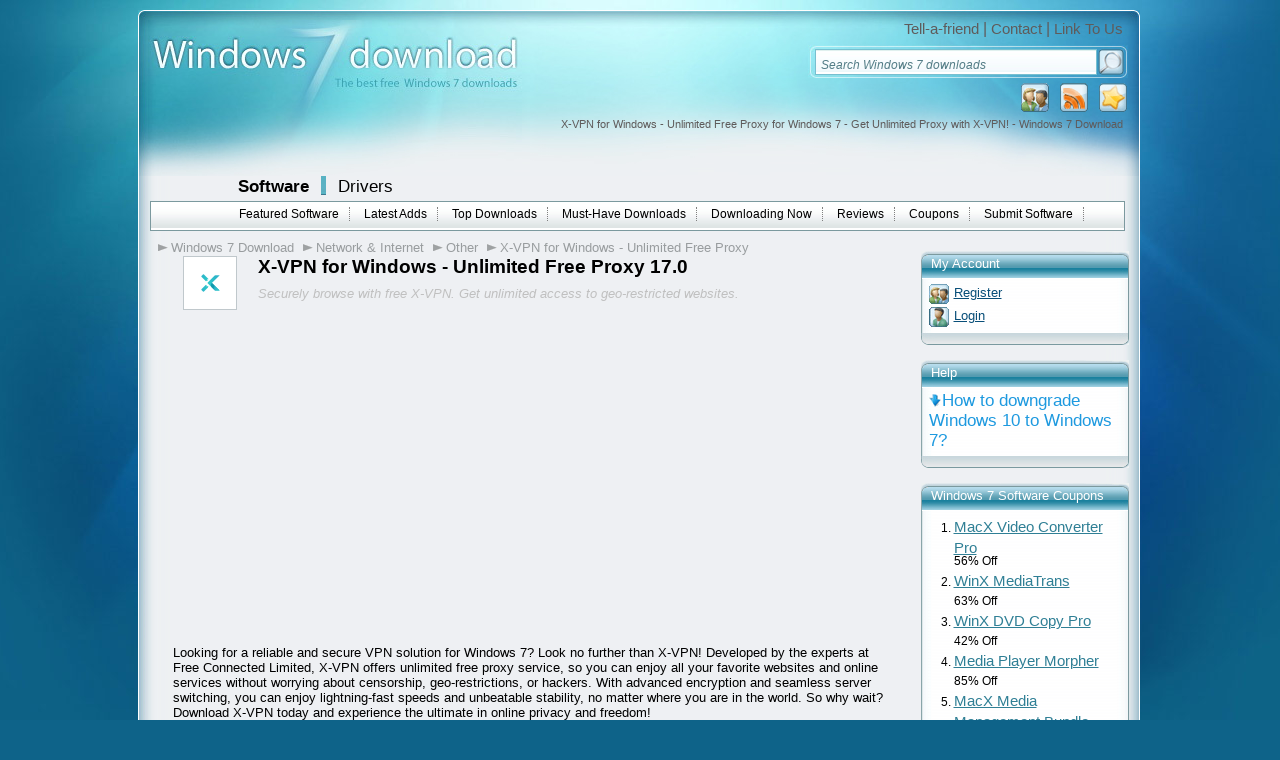

--- FILE ---
content_type: text/html; charset=UTF-8
request_url: https://www.windows7download.com/win7-x-vpn-for-windows-unlimited-free-proxy/btyvvpiu.html
body_size: 10529
content:

<!DOCTYPE html PUBLIC "-//W3C//DTD XHTML 1.0 Transitional//EN" "http://www.w3.org/TR/xhtml1/DTD/xhtml1-transitional.dtd">
<html xmlns="http://www.w3.org/1999/xhtml" xml:lang="en" lang="en">
<head>
	<meta http-equiv="content-type" content="text/html; charset=utf-8" />
	<meta name="copyright" content="www.windows7download.com" />
	<title>X-VPN for Windows - Unlimited Free Proxy for Windows 7 - Get Unlimited Proxy with X-VPN! - Windows 7 Download</title>

	<link href="https://www.windows7download.com/templates/w7d/css/main.css" rel="stylesheet" type="text/css" />
	<link href="https://www.windows7download.com/templates/w7d/css/rating.css" rel="stylesheet" type="text/css" />
	<meta name="keywords" content="vpn service, vpn windows, Review, vpn, Windows, vpn access, Unlimited, vpn express, Free, vpn unlimited, vpn free, Software, Proxy, vpn mac, vpn computer, vpn app, vpn pc, X-VPN, best vpn, vpn download,Windows 7, download, software, free download, software downloads" />
	<meta name="description" content="X-VPN for Windows - Unlimited Free Proxy 17.0 download - Windows 7 - Securely browse with free X-VPN. Get unlimited access to geo-restricted websites." />
	<meta name="msvalidate.01" content="43B13A513FD5922B0B3E2205D8CC3F62" />
	<link rel="alternate" type="application/rss+xml" title="Windows7Download.com RSS" href="https://www.windows7download.com/rss/software.xml" />
	<script type="text/javascript" async src="https://www.windows7download.com/js/general.min.js"></script>
	<script type="text/javascript" async src="https://www.windows7download.com/js/rating.min.js"></script>
	<script type="text/javascript" async src="https://www.windows7download.com/js/ajax/pajax-commom.min.js"></script>
	<script type="text/javascript" async src="https://www.windows7download.com/js/ajax/ajax.min.js"></script>

	<link href='https://www.windows7download.com/css/simplelightbox.min.css' rel='stylesheet' type='text/css'>
	<script type="text/javascript" async src="https://www.windows7download.com/js/libs/jquery-1.11.3.min.js"></script>
	<script type="text/javascript" async src="https://www.windows7download.com/js/simple-lightbox.min.js"></script>

	<meta name="viewport" content="width=device-width, initial-scale=1">

	<link rel="shortcut icon" href="https://www.windows7download.com/img/favicon.ico" type="image/x-icon" />
	            <script async src="https://pagead2.googlesyndication.com/pagead/js/adsbygoogle.js?client=ca-pub-6248374377407470" crossorigin="anonymous"></script>
    	<script src='https://www.google.com/recaptcha/api.js'></script>

</head>

<body><!-- Header -->
    <div id="maindiv">
      <!-- Windows 7 Download  Windows 7 Download main center div-->
      <div id="top01">
      </div>
      <div id="top02">
        <a href="https://www.windows7download.com/" title="Windows 7 Download">
          <img id="logoimg" src="https://www.windows7download.com/img/logo.jpg" alt="Win7 Download" /></a>
        <div id="toplinks">
          <span>
            <a href="https://www.windows7download.com/tellafriend.html" rel="nofollow" onclick="popUp('/tellafriend.html', 600, 600); return false;">Tell-a-friend</a> |
            <a href="https://www.windows7download.com/contact.html" rel="nofollow">Contact</a> |
            <a href="https://www.windows7download.com/linktous.html" rel="nofollow">Link To Us</a>
          </span>
        </div>
        <div id="searchbg">
        	          <form action="/software-search.html">
            <table cellspacing="1" cellpadding="0" border="0">
              <tr>
                <td style="padding-left:6px;"><input type="text" class="i" name="keywords" value="Search Windows 7 downloads" onblur="if(this.value=='') this.value='Search Windows 7 downloads';" onfocus="if(this.value=='Search Windows 7 downloads') this.value='';" /></td>
                <td><input type="submit" class="button_search" value="" /></td>
              </tr>
            </table>
          </form>
                  </div>
        <div id="toplinksrss">
          <a  href="#" title="Add as Favorite" onclick="return addBookmark('Windows7Download.com - X-VPN for Windows - Unlimited Free Proxy for Windows 7 - Get Unlimited Proxy with X-VPN! - Windows 7 Download', 'https://www.windows7download.com/win7-x-vpn-for-windows-unlimited-free-proxy/btyvvpiu.html');return false;" rel="nofollow">
            <img src="https://www.windows7download.com/img/favorite.png" alt="add as favorite Windows 7 Download" /></a>
          <a  href="https://www.windows7download.com/rss/software.xml" title="Subscribe to Windows 7 Download using any feed reader!" rel="nofollow">
            <img src="https://www.windows7download.com/img/rss.png" alt="Windows 7 Download RSS"/></a>
                    <a  href="https://www.windows7download.com/registration.html" rel="nofollow" title="Register">
            <img src="https://www.windows7download.com/img/register.png" alt="register at Windows 7 Download"/></a>
                  </div>
        <h1 id="seo_description">X-VPN for Windows - Unlimited Free Proxy for Windows 7 - Get Unlimited Proxy with X-VPN! - Windows 7 Download</h1>
      </div>

      <div id="web_body">

        <div id="mainmenu01">
          <span class="offset">
            <a class="bigbold selected" href="https://www.windows7download.com/">Software</a>
            <img class="separator" src="https://www.windows7download.com/img/separator.png" alt="" />
            <a class="bigbold" href="https://drivers.windows7download.com/">Drivers</a>
          </span>
        </div>
                <div id="mainmenu02">
          <ul>
            <li><a href="/featured-win7-software.html" >Featured Software</a></li>
            <li><a href="/new-win7-software.html" >Latest Adds</a></li>
            <li><a href="/top-win7-software-downloads.html" >Top Downloads</a></li>
            <li><a href="/best-free-downloads.html" >Must-Have Downloads</a></li>
            <li><a href="/now-downloading.html" >Downloading Now</a></li>
            <li><a href="/new-win7-reviews.html" >Reviews</a></li>
            <li><a href="/coupons.html" >Coupons</a></li>
            <li><a href="/submit-pad-file.html"  rel="nofollow">Submit Software</a></li>
          </ul>
        </div>
                <!-- Windows 7 Download mainmenu02-->
        <div style="clear:both">
        </div>
        
	      
				
      <div>
      		<!-- Windows 7 Download main content div-->

				  							<div id="main_middle2">

					
      	        <div id="mainmenu03">
          <ul>
          	<li><a href="/" class="first">Windows 7 Download</a></li>
             <li><a href="/win7-network-internet/index10-0-d.html">Network &amp; Internet</a></li>             <li><a href="/win7-network-internet/other/index10-125-0-d.html">Other</a></li>						 <li><a href="https://www.windows7download.com/win7-x-vpn-for-windows-unlimited-free-proxy/btyvvpiu.html">X-VPN for Windows - Unlimited Free Proxy</a></li>          </ul>
        </div>       	
<!-- Header end-->

<!-- Content -->

	        <div vocab="https://schema.org/" typeof="SoftwareApplication">

            <div class="intro">
              <div class="intro_image">
                 	                    <img src="https://www.windows7download.com/softwareicons/btyvvpiu.png" width="32" height="32" alt="X-VPN for Windows - Unlimited Free Proxy Windows 7" />
                                </div>
              <div class="intro_h1">
                <h1 property="name">
                  X-VPN for Windows - Unlimited Free Proxy 17.0
                </h1>
                  <meta property="applicationCategory" content="Other" />
              </div>
              <h2 class="intro_short_descr">
                Securely browse with free X-VPN. Get unlimited access to geo-restricted websites.
              </h2>
            </div>
            <div class="clear"></div>

		                      <div style="padding:25px 10px; font-size: 7pt;">
								<div style="width:680px;height:280px;clear:both;">
									<div style="float:left; width:336px; padding:0px; text-align:left;">
										<div style="width: 336px; height:280px;">
											<script async src="//pagead2.googlesyndication.com/pagead/js/adsbygoogle.js"></script>
											<!-- W7D 336x280 left -->
											<ins class="adsbygoogle"
											     style="display:inline-block;width:336px;height:280px"
											     data-ad-client="ca-pub-6248374377407470"
											     data-ad-slot="5997354537"></ins>
											<script>
											(adsbygoogle = window.adsbygoogle || []).push({});
											</script>
										</div>
									</div>
									<div style="float:right; width:336px; padding:0px; text-align:left;">
										<div style="width: 336px; height:280px;">
											<script async src="//pagead2.googlesyndication.com/pagead/js/adsbygoogle.js"></script>
											<!-- W7D 336x280 right -->
											<ins class="adsbygoogle"
											     style="display:inline-block;width:336px;height:280px"
											     data-ad-client="ca-pub-6248374377407470"
											     data-ad-slot="7728254718"></ins>
											<script>
											(adsbygoogle = window.adsbygoogle || []).push({});
											</script>
										</div>
									</div>
								</div>
</div>
            
            <div class="box">
              							Looking for a reliable and secure VPN solution for Windows 7? Look no further than X-VPN! Developed by the experts at Free Connected Limited, X-VPN offers unlimited free proxy service, so you can enjoy all your favorite websites and online services without worrying about censorship, geo-restrictions, or hackers. With advanced encryption and seamless server switching, you can enjoy lightning-fast speeds and unbeatable stability, no matter where you are in the world. So why wait? Download X-VPN today and experience the ultimate in online privacy and freedom!

            </div>

            <div class="headline02">
              <h3>
                X-VPN for Windows - Unlimited Free Proxy 17.0 full details
              </h3>
            </div>
            <div class="box">
              <div class="box_left">
                <!--lava polovica-->
                <div class="box_white_summary_top">
                  <img src="https://www.windows7download.com/img/box_small_top.png" alt="" />
                </div>
                <div class="box_white_summary_body">
                  <table width="350" cellspacing="1" cellpadding="1">
                    <tr>
                      <th width="86">
                        File Size:
                      </th>
                      <td width="262">
                         37.06 MB                      </td>
                    </tr>
                    <tr>
                      <th>
                        License:
                      </th>
                      <td>
                        Freeware                      </td>
                    </tr>
                    <tr>
                      <th>
                        Price:
                      </th>
                      <td property="offers" typeof="Offer">
                        FREE<meta property="price" content="0.00" />                          <meta property="priceCurrency" content="USD" />
                      </td>
                    </tr>
                    <tr>
                      <th>
                        Released:
                      </th>
                      <td>
                        2018-03-01
                                              </td>
                    </tr>
                    <tr>
                      <th>
                        Downloads:
                      </th>
                      <td>
                        Total: 3089 | This Month: 316
                      </td>
                    </tr>
                    <tr>
                      <th>
                        Publisher:
                      </th>
                      <td>
                        <a class="bluelink_mini" href="/win7-free-connected-limited/index77644-0.html">Free Connected Limited</a>
                      </td>
                    </tr>
                    <tr>
                      <th>
                        Publisher URL:
                      </th>
                      <td>
                        <a class="bluelink_mini" href="/rd.html?url=https%253A%252F%252Fxvpn.io&h=42fd85e524979d69a23980d1454dbf7c" rel="nofollow" target="_blank">https://xvpn.io/</a>
                      </td>
                    </tr>
                  </table>
                </div>
                <div class="box_white_summary_bottom">
                  <img src="https://www.windows7download.com/img/box_small_bottom.png" alt="" />
                </div>

                <br /><br />
                <a class="bluelink" href="https://www.windows7download.com/win7-x-vpn-for-windows-unlimited-free-proxy/download-btyvvpiu.html"><strong>Download</strong> X-VPN for Windows - Unlimited Free Proxy 17.0</a><br /><br />
                <a class="bluelink" href="/saved-software.html?save=btyvvpiu&keywords=" rel="nofollow" onclick="save_soft('btyvvpiu');return false;"><strong>Save</strong> X-VPN for Windows - Unlimited Free Proxy to My Stuff</a>
                <span id="savedresbtyvvpiu"></span><br /><br />
                
                <iframe src="//www.facebook.com/plugins/like.php?href=https%3A%2F%2Fwww.windows7download.com%2Fwin7-x-vpn-for-windows-unlimited-free-proxy%2Fbtyvvpiu.html&amp;layout=button_count&amp;show_faces=true&amp;width=200&amp;action=like&amp;send=true&amp;font=verdana&amp;colorscheme=light&amp;height=20" scrolling="no" frameborder="0" style="border:none; overflow:hidden; width:200px; height:20px; padding-top:5px;" allowTransparency="true"></iframe>
                <a href="//twitter.com/share" class="twitter-share-button" data-count="horizontal">Tweet</a>

              </div><!--koniec boxu na lavo-->
              <!--box na pravo-->
              <div class="box_right">
                <a class="bluelink_big" href="https://www.windows7download.com/win7-x-vpn-for-windows-unlimited-free-proxy/screenshot-btyvvpiu.html">View full X-VPN for Windows - Unlimited Free Proxy 17.0 screenshot</a><br />
                <a class="imagepreview" href="https://www.windows7download.com/win7-x-vpn-for-windows-unlimited-free-proxy/screenshot-btyvvpiu.html" rel="nofollow">
                 	                    <img src="/softwareimages/btyvvpiu.png" width="280" height="200" alt="X-VPN for Windows - Unlimited Free Proxy screenshot" />
                                  </a>
                <div class="ratingblock" itemprop="aggregateRating" itemscope itemtype="http://schema.org/AggregateRating" property="aggregateRating" typeof="AggregateRating"><div style="display:none;"  itemprop="itemReviewed" itemscope itemtype="http://schema.org/SoftwareApplication"><span itemprop="name">X-VPN for Windows - Unlimited Free Proxy</span><span itemprop="applicationCategory">Other</span><span itemprop="operatingSystem">Win2000, Windows XP, Windows 7 x32, Windows 7 x64, Windows 8, Windows 10, WinServer, WinOther, Windows Vista, Windows Vista x64</span></div><div id="unit_longbtyvvpiu">  <p><span class="rating-title">User Rating: </span><strong  itemprop="ratingValue" property="ratingValue">2.5</strong> (<span itemprop="ratingCount" property="ratingCount">27</span> votes)  </p>  <ul id="unit_ulbtyvvpiu" class="unit-rating" style="width:150px;">     <li class="current-rating" style="width:75.6px;">Currently 2.52/5</li><li><a href="/ratestars.html?j=1&amp;q=btyvvpiu&amp;t=3.138.246.92&amp;c=5" title="1 out of 5" class="r1-unit rater" rel="nofollow">1</a></li><li><a href="/ratestars.html?j=2&amp;q=btyvvpiu&amp;t=3.138.246.92&amp;c=5" title="2 out of 5" class="r2-unit rater" rel="nofollow">2</a></li><li><a href="/ratestars.html?j=3&amp;q=btyvvpiu&amp;t=3.138.246.92&amp;c=5" title="3 out of 5" class="r3-unit rater" rel="nofollow">3</a></li><li><a href="/ratestars.html?j=4&amp;q=btyvvpiu&amp;t=3.138.246.92&amp;c=5" title="4 out of 5" class="r4-unit rater" rel="nofollow">4</a></li><li><a href="/ratestars.html?j=5&amp;q=btyvvpiu&amp;t=3.138.246.92&amp;c=5" title="5 out of 5" class="r5-unit rater" rel="nofollow">5</a></li>  </ul></div></div>
              </div>
            </div>
            <div class="clear"></div>

                        <div class="box" style="padding:15px 0px;">
            
							<script async src="//pagead2.googlesyndication.com/pagead/js/adsbygoogle.js"></script>
							<!-- W7D 728x90 -->
							<ins class="adsbygoogle"
							     style="display:inline-block;width:728px;height:90px"
							     data-ad-client="ca-pub-6248374377407470"
							     data-ad-slot="9895247118"></ins>
							<script>
							(adsbygoogle = window.adsbygoogle || []).push({});
							</script>
            
						</div>
						
								

                <div class="menu_on_soft">
                  <ul>
                    <li><script type="text/javascript" src="//w.sharethis.com/button/sharethis.js#publisher=ec3c0e4a-b1a4-4bd4-bb2b-9d74b05ef152&amp;type=website&amp;style=rotate"></script></li>
                    <li><a class="addreview" href="#review_form" rel="nofollow">Add a review</a></li>
                    <li><a class="sendfriend" href="#" rel="nofollow" onclick="popUp('/tellafriend.html?id=btyvvpiu', 600, 600); return false;">Send to a friend</a></li>

                    <li><a class="reportbroken" href="/report-broken.html?id=btyvvpiu" rel="nofollow">Report broken link</a></li>
                    <li><a class="reportspam" href="/report-spyware.html?id=btyvvpiu" rel="nofollow">Report malware / spam</a></li>
                  </ul>
                </div>

                        <div class="headline02">
              <h3>
                X-VPN for Windows - Unlimited Free Proxy - <span property="operatingSystem">Windows 7</span> Download awards
              </h3>
            </div>
            <div class="box">
              <div class="box_white_bg">
                <a href="/linktous.html#compatible" rel="nofollow" title="windows 7 compatible"><img src="https://www.windows7download.com/img/awards/windows7compatible_120x60.png" width="120" height="60" alt="X-VPN for Windows - Unlimited Free Proxy windows 7 compatible" /></a>
              	                                <div class="clear"></div>
              </div>
            </div>

            <div class="headline02">
              <h3>
                X-VPN for Windows - Unlimited Free Proxy 17.0 full description
              </h3>
            </div>
            <div class="box">
            	X-VPN is a free multi-platform app that allows users to connect anonymously to the internet. X-VPN provides a powerful VPN for Mac, Windows computers, Android, and Apple mobile devices. With X-VPN, you can hide your IP, set your virtual location anywhere in the world, and unblock streaming & social networking apps/sites at your office, school & abroad. X-VPN has unlimited bandwidth, decent security measures and claims to not retain any logs related to your online, browsing or downloading activity. It is easy to use and AD-free. Fast servers with No Annoying Ads! Youll never miss any sports lives or the TV series with X-VPN! All you have to do is to tap the Connect button then you are protected. - Best user experience with no pop-up ads - No credit cards needed - No Registration or Login is needed - No log is saved from any users - Simple, one tap, on and off X-VPN aims to help you break tracking and stealing.Come to experience the real Trustworthy VPN service by the independent developer team! X-VPN Is Definitely Your Online Bodyguards! If you attach importance to your privacy, information security, and freedom online, then X-VPN is designed for you. Download and Try! You will gain 500MB premium data. Once the free Premium data runs out, you may use the free servers. The free servers are equal with what you buy from other VPNs. X-VPN is the best choice when you decide to download a VPN for your mobile phone or computer.
            </div>


            <div class="headline02">
              <h3>
                X-VPN for Windows - Unlimited Free Proxy 17.0 download tags
              </h3>
            </div>
            <div class="box">
            	<div class="tags_links"><a href="/free-win7-vpn-service/">vpn service</a> <a href="/free-win7-vpn-windows/">vpn windows</a> <a href="/free-win7-review/">Review</a> <a href="/free-win7-vpn/">vpn</a> <a href="/free-win7-windows/">Windows</a> <a href="/free-win7-vpn-access/">vpn access</a> <a href="/free-win7-unlimited/">Unlimited</a> <a href="/free-win7-vpn-express/">vpn express</a> <a href="/free-win7-free/">Free</a> <a href="/free-win7-vpn-unlimited/">vpn unlimited</a> <a href="/free-win7-vpn-free/">vpn free</a> <a href="/free-win7-software/">Software</a> <a href="/free-win7-proxy/">Proxy</a> <a href="/free-win7-vpn-mac/">vpn mac</a> <a href="/free-win7-vpn-computer/">vpn computer</a> <a href="/free-win7-vpn-app/">vpn app</a> <a href="/free-win7-vpn-pc/">vpn pc</a> <a href="/free-win7-x-vpn/">X-VPN</a> <a href="/free-win7-best-vpn/">best vpn</a> <a href="/free-win7-vpn-download/">vpn download</a></div>
            </div>

                        <div class="headline02">
              <h3>
                X-VPN for Windows - Unlimited Free Proxy 17.0 Windows 7 release notes
              </h3>
            </div>
            <div class="box">
             	New Release<br/>- Improve the speed of servers<br />
- Improve the starting speed<br />
- Improve the stability on Public WiFi
             	<br/>
             	[ <a href="https://www.windows7download.com/win7-x-vpn-for-windows-unlimited-free-proxy/history-btyvvpiu.html">X-VPN for Windows - Unlimited Free Proxy release history</a> ]
            </div>
            
                        <div class="headline02">
              <h3>
                X-VPN for Windows - Unlimited Free Proxy 17.0 Windows 7 requirements
              </h3>
            </div>
            <div class="box">
							win7/win8/win10 32/64bit
            </div>
            

            <div class="headline02">
              <h3>
                Bookmark X-VPN for Windows - Unlimited Free Proxy
              </h3>
            </div>
            <div class="box">
              <form action="#">
                <label for="Hyperlink Code" class="label_hyperlinkcode">Hyperlink code:</label> <input type="text" size="100" class="input_form" style="width: 540px;" value="<a href=&quot;https://www.windows7download.com/win7-x-vpn-for-windows-unlimited-free-proxy/btyvvpiu.html&quot;>X-VPN for Windows - Unlimited Free Proxy</a>" onclick="this.focus(); this.select();" id="bookmark1" /> <a href="javascript:Copy2Clipboard('bookmark1');" title="Copy bookmark code to clipboard - Internet Explorer"><img src="https://www.windows7download.com/img/clipboard.png" width="20" height="20" style="vertical-align: middle;" alt="copy windows 7 bookmark" /></a> <br />
                <label for="Hyperlink Intro" class="label_hyperlinkintrocode">Hyperlink and Intro code:</label> <input type="text" size="100" class="input_form" style="width: 530px;" value="<a href=&quot;https://www.windows7download.com/win7-x-vpn-for-windows-unlimited-free-proxy/btyvvpiu.html&quot;>X-VPN for Windows - Unlimited Free Proxy</a> - Get Unlimited Proxy with X-VPN!" onclick="this.focus(); this.select();" id="bookmark2" /> <a href="javascript:Copy2Clipboard('bookmark2');" title="Copy bookmark code to clipboard - Internet Explorer"><img src="https://www.windows7download.com/img/clipboard.png" width="20" height="20" style="vertical-align: middle;" alt="copy windows 7 bookmark" /></a> <br />
                <label for="Hyperlink Forum" class="label_forumcode">Hyperlink for Forum code:</label> <input type="text" size="100" class="input_form" style="width: 530px;" value="[url=https://www.windows7download.com/win7-x-vpn-for-windows-unlimited-free-proxy/btyvvpiu.html]X-VPN for Windows - Unlimited Free Proxy[/url]" onclick="this.focus(); this.select();" id="bookmark3" /> <a href="javascript:Copy2Clipboard('bookmark3');" title="Copy bookmark code to clipboard - Internet Explorer"><img src="https://www.windows7download.com/img/clipboard.png" width="20" height="20" style="vertical-align: middle;" alt="copy windows 7 bookmark" /></a> <br />
              </form>
            </div>

            <div class="headline02">
              <h3>
                X-VPN for Windows - Unlimited Free Proxy for Windows 7 - Copyright information
              </h3>
            </div>
            <div class="box">
              <span class="italic">
	              All X-VPN for Windows - Unlimited Free Proxy reviews, submitted ratings and written comments become the sole property of <strong>Windows 7 download</strong>. You acknowledge that you, not windows7download, are responsible for the contents of your submission. However, windows7download reserves the right to remove or refuse to post any submission for any reason.<br />
	              <br />
	              <strong>Windows 7 Download</strong> periodically updates pricing and software information of X-VPN for Windows - Unlimited Free Proxy full version from the publisher,
	              but some information may be out-of-date. You should confirm all information.
	              <br />
               	Using warez version, crack, warez passwords, patches, serial numbers, registration codes, key generator, pirate key, keymaker or keygen for
               	X-VPN for Windows - Unlimited Free Proxy license key is illegal and prevent future development of
               	X-VPN for Windows - Unlimited Free Proxy. Download links are directly from our mirrors or publisher's website,
               	X-VPN for Windows - Unlimited Free Proxy torrent or shared files from free file sharing and free upload services,
               	including Rapidshare, MegaUpload, YouSendIt, SendSpace, DepositFiles, DivShare, HellShare, HotFile, FileServe or MediaFire,
               	are not used.

              </span>
            </div>

						
						<a name="review_form"></a>
            <div class="headline02">
              <h3>
                Post X-VPN for Windows - Unlimited Free Proxy review
              </h3>
            </div>
            <div class="box">
							              <div class="white_box">
                <div class="white_box_top">
                  <img src="https://www.windows7download.com/img/box_top.png" alt="" />
                </div>
                <div class="white_box_body">

									<form action="/write-review.html?action=insert_review" method="post">
                    <table cellspacing="5" cellpadding="1" border="0" width="561">
                      <tr>
                        <th width="100" align="right">
                          Your Name:
                        </th>
                        <td width="300">
                          <input type="text" name="reviewer" value="" class="input_form" style="width:200px;" />
                        </td>
                      </tr>
                      <tr>
                        <th align="right">
                          Product Version:
                        </th>
                        <td>
                          <input type="text" name="version" value="17.0" class="input_form" style="width:60px;" />
                        </td>
                      </tr>
                      <tr>
                        <th align="right">
                          Rating:
                        </th>
                        <td>
                          <select name="rating" class="select_form">
														<option value="">Select</option>
														<option value="1" >1 - Awful</option>
														<option value="2" >2 - Bad</option>
														<option value="3" >3 - Usable</option>
														<option value="4" >4 - Good</option>
														<option value="5" >5 - Excellent</option>
                          </select>
                        </td>
                      </tr>
                      <tr>
                        <th align="right" style="vertical-align:top; padding-top:6px;">
                          Review:
                        </th>
                        <td>
                          <textarea rows="5" name="review_text" class="textarea_form" style="width:420px;"></textarea>
                        </td>
                      </tr>
                      <tr>
                        <th align="right">
                          Security Code:
                        </th>
                        <td>
                          <input type="text" name="security" value="" size="5" class="input_form" style="width:40px;" /> <img src="/human_check.png" alt="" border="0" style="vertical-align: middle;" />
                        </td>
                      </tr>
                      <tr>
                        <td></td>
                        <td>
                          <input type="submit" value="Submit review" class="button01" />
                        </td>
                      </tr>
                    </table>

										<input type="hidden" name="id" value="btyvvpiu"/>
										<input type="hidden" name="referer" value="/win7-x-vpn-for-windows-unlimited-free-proxy/btyvvpiu.html"/>
									</form>
                </div>
              </div>
              <div class="white_box_bottom">
                <img src="https://www.windows7download.com/img/box_bottom.png" alt="" />
              </div>
            </div>
        </div>


            <div class="headline02">
              <h3>
                Windows 7 X-VPN for Windows - Unlimited Free Proxy related downloads
              </h3>
            </div>
            <div class="box">
							              	              <div class="oneproduct02">
	                <div class="small_save02">
	                  <a class="darkbluelink_und" href="https://www.windows7download.com/win7-free-ip-switcher/download-jybryudn.html" rel="nofollow">Download</a><br/>
	                  <a class="darkbluelink_und" href="/saved-software.html?save=jybryudn&amp;keywords=" rel="nofollow" onclick="save_soft('jybryudn');return false;">Save</a>
	                  <span id="savedresjybryudn"></span>
	                  	                </div>
	                <div class="small_name02">
	                  <a class="darkbluelink" href="https://www.windows7download.com/win7-free-ip-switcher/jybryudn.html">Free IP Switcher 3.3</a>
	                  	                </div>
	                <div class="small_description02">
	                  <span>... to a new network? Look no further than <strong class="hl">Free</strong> IP Switcher by Eusing <strong class="hl">Software for Windows</strong> 7.  ...</span>
	                </div>

									
	                <div class="clear"></div>
	              </div>
								              <div class="oneproduct02">
	                <div class="small_save02">
	                  <a class="darkbluelink_und" href="https://www.windows7download.com/win7-windows-live-writer-2009/download-wblyelnf.html" rel="nofollow">Download</a><br/>
	                  <a class="darkbluelink_und" href="/saved-software.html?save=wblyelnf&amp;keywords=" rel="nofollow" onclick="save_soft('wblyelnf');return false;">Save</a>
	                  <span id="savedreswblyelnf"></span>
	                  	                </div>
	                <div class="small_name02">
	                  <a class="darkbluelink" href="https://www.windows7download.com/win7-windows-live-writer-2009/wblyelnf.html">Windows Live Writer 2009 14.0.8089.726</a>
	                  	                </div>
	                <div class="small_description02">
	                  <span><strong class="hl">Windows</strong> Live Writer is a desktop application that makes it easier to compose compelling blog posts using <strong class="hl">Windows</strong> Live Spaces or your current blog service.   ...</span>
	                </div>

									
	                <div class="clear"></div>
	              </div>
								              <div class="oneproduct02">
	                <div class="small_save02">
	                  <a class="darkbluelink_und" href="https://www.windows7download.com/win7-itop-vpn/download-cobnjorl.html" rel="nofollow">Download</a><br/>
	                  <a class="darkbluelink_und" href="/saved-software.html?save=cobnjorl&amp;keywords=" rel="nofollow" onclick="save_soft('cobnjorl');return false;">Save</a>
	                  <span id="savedrescobnjorl"></span>
	                  	                </div>
	                <div class="small_name02">
	                  <a class="darkbluelink" href="https://www.windows7download.com/win7-itop-vpn/cobnjorl.html">iTop VPN 7.2.0.6796</a>
	                  <img src="https://www.windows7download.com/img/update.png" alt="" style="vertical-align:middle;" />	                </div>
	                <div class="small_description02">
	                  <span>iTop <strong class="hl">VPN</strong> is the best choice <strong class="hl">for</strong> hiding your IP address from hackers and trackers, ... privacy and security, and accessing worldwide online content <strong class="hl">free</strong>ly. With its one-click solution, it can automatically connect  ...</span>
	                </div>

									
	                <div class="clear"></div>
	              </div>
								              <div class="oneproduct02">
	                <div class="small_save02">
	                  <a class="darkbluelink_und" href="https://www.windows7download.com/win7-vpn-watcher/download-frleholu.html" rel="nofollow">Download</a><br/>
	                  <a class="darkbluelink_und" href="/saved-software.html?save=frleholu&amp;keywords=" rel="nofollow" onclick="save_soft('frleholu');return false;">Save</a>
	                  <span id="savedresfrleholu"></span>
	                  	                </div>
	                <div class="small_name02">
	                  <a class="darkbluelink" href="https://www.windows7download.com/win7-vpn-watcher/frleholu.html">VPN Watcher 2.0.4</a>
	                  	                </div>
	                <div class="small_description02">
	                  <span><strong class="hl">VPN</strong> Watcher is a <strong class="hl">VPN</strong> client with monitoring features which prevents controlled applications from sending any data to network while established <strong class="hl">VPN</strong> connection is down. It suspends applications and enables  ...</span>
	                </div>

									
	                <div class="clear"></div>
	              </div>
								              <div class="oneproduct02">
	                <div class="small_save02">
	                  <a class="darkbluelink_und" href="https://www.windows7download.com/win7-vpn-unlimited-for-pc/download-ienaqkoj.html" rel="nofollow">Download</a><br/>
	                  <a class="darkbluelink_und" href="/saved-software.html?save=ienaqkoj&amp;keywords=" rel="nofollow" onclick="save_soft('ienaqkoj');return false;">Save</a>
	                  <span id="savedresienaqkoj"></span>
	                  	                </div>
	                <div class="small_name02">
	                  <a class="darkbluelink" href="https://www.windows7download.com/win7-vpn-unlimited-for-pc/ienaqkoj.html">VPN Unlimited for PC 8.5.8</a>
	                  	                </div>
	                <div class="small_description02">
	                  <span>TOTAL SECURITY KeepSolid <strong class="hl">VPN Unlimited</strong> offers an extremely secure AES-256 encryption and a variety of <strong class="hl">VPN</strong> protocols, each with its own strengths. Among our  ...</span>
	                </div>

									
	                <div class="clear"></div>
	              </div>
								              <div class="oneproduct02">
	                <div class="small_save02">
	                  <a class="darkbluelink_und" href="https://www.windows7download.com/win7-vpn-pro/download-fymelmit.html" rel="nofollow">Download</a><br/>
	                  <a class="darkbluelink_und" href="/saved-software.html?save=fymelmit&amp;keywords=" rel="nofollow" onclick="save_soft('fymelmit');return false;">Save</a>
	                  <span id="savedresfymelmit"></span>
	                  	                </div>
	                <div class="small_name02">
	                  <a class="darkbluelink" href="https://www.windows7download.com/win7-vpn-pro/fymelmit.html">VPN PRO 1.2</a>
	                  	                </div>
	                <div class="small_description02">
	                  <span>Introducing <strong class="hl">VPN</strong> PRO, an innovative way to ensure your online ... by the highly acclaimed Innovative Solutions, this powerful <strong class="hl">software</strong> provides a seamless and secure browsing experience. With  ...</span>
	                </div>

									
	                <div class="clear"></div>
	              </div>
							            </div>




		
			    </div>


										<div id="main_right">
												

            <div class="rightbox_top">
              My Account
            </div>
            <div class="rightbox_body">
            	              <div class="button_link_register">
                <a href="https://www.windows7download.com/registration.html" class="bluelink_mini" rel="nofollow">Register</a>
              </div>
                          	            	              <div class="button_link_login">
                <a href="https://www.windows7download.com/login.html" class="bluelink_mini" rel="nofollow">Login</a>
              </div>
                          	            </div>
            <div class="rightbox_bottom"></div>

            <div class="rightbox_top">
              Help
            </div>
            <div class="rightbox_body">
            	<a href="https://blog.windows10download.com/how-to-downgrade-windows-10-to-windows-7/" class="button_link_download" title="" style="font-size:140%">How to downgrade Windows 10 to Windows 7?</a>
            </div>
            <div class="rightbox_bottom"></div>

                      <div class="rightbox_top">
              Windows 7 Software Coupons
            </div>
            <div class="rightbox_body">
              <ol class="olsoftware" type="1">
                              <li>
                  <a href="https://www.windows7download.com/coupons/win7-macx-video-converter-pro/aeyzl.html">MacX Video Converter Pro</a><br/>
                  56% Off
                </li>
                              <li>
                  <a href="https://www.windows7download.com/coupons/win7-winx-mediatrans/qmbqp.html">WinX MediaTrans</a><br/>
                  63% Off
                </li>
                              <li>
                  <a href="https://www.windows7download.com/coupons/win7-winx-dvd-copy-pro/tashv.html">WinX DVD Copy Pro</a><br/>
                  42% Off
                </li>
                              <li>
                  <a href="https://www.windows7download.com/coupons/win7-media-player-morpher/cuxmx.html">Media Player Morpher</a><br/>
                  85% Off
                </li>
                              <li>
                  <a href="https://www.windows7download.com/coupons/win7-macx-media-management-bundle/eyghn.html">MacX Media Management Bundle</a><br/>
                  70% Off
                </li>
                            </ol>
             </div>
            <div class="rightbox_bottom"></div>
					

						            <div class="rightbox_top">
              My Saved Stuff
            </div>
            <div class="rightbox_body">
              <div class="line" id="saved_soft_list">
				   																		    	You have not saved any software.<br/>Click <strong>"Save"</strong> next to each software.
						   	              </div>
				    						    			<br/>
				         	Would you like to receive announcements of new versions of your software by email or by RSS reader? <a href="/registration.html" class="link_blue02" rel="nofollow">Register for FREE!</a>
				        
            </div>
            <div class="rightbox_bottom"></div>
            

                      <div class="rightbox_top">
              Windows 7 Downloads Picks
            </div>
            <div class="rightbox_body">
              <ol class="olsoftware" type="1">
                              <li>
                  <a href="https://www.windows7download.com/win7-itop-vpn/cobnjorl.html">iTop VPN 7.2.0.6796</a>
                </li>
                              <li>
                  <a href="https://www.windows7download.com/win7-routeros/akincstl.html">RouterOS 7.21.1 Stable</a>
                </li>
                              <li>
                  <a href="https://www.windows7download.com/win7-sabnzbd/qutbdbtd.html">SABnzbd 4.3.2</a>
                </li>
                              <li>
                  <a href="https://www.windows7download.com/win7-security-center-lite/xvyekhus.html">Security Center Lite 4.2</a>
                </li>
                              <li>
                  <a href="https://www.windows7download.com/win7-networx-portable/uhtzsmxq.html">NetWorx Portable 26.1</a>
                </li>
                              <li>
                  <a href="https://www.windows7download.com/win7-security-center-pro/kjqlhtca.html">Security Center Pro 4.2</a>
                </li>
                              <li>
                  <a href="https://www.windows7download.com/win7-putty/lcvoqwtq.html">PuTTY 0.81</a>
                </li>
                              <li>
                  <a href="https://www.windows7download.com/win7-smartcode-vnc-manager-standard-edition/vuksoflr.html">SmartCode VNC Manager Standard Edition 2025.03.1</a>
                </li>
                              <li>
                  <a href="https://www.windows7download.com/win7-webload-professional/fasjoogf.html">WebLoad Professional 8.6.0.026</a>
                </li>
                              <li>
                  <a href="https://www.windows7download.com/win7-tv-browser/rookefuw.html">TV-Browser 4.2.7</a>
                </li>
                              <li>
                  <a href="https://www.windows7download.com/win7-hironico-db-tool/npgdtden.html">Hironico Db Tool 2.2.0</a>
                </li>
                              <li>
                  <a href="https://www.windows7download.com/win7-change-mac-address/wpopmvwa.html">Change MAC Address 25.01</a>
                </li>
                              <li>
                  <a href="https://www.windows7download.com/win7-ipsentry-network-monitoring-suite/frixwklr.html">IPSentry Network Monitoring Suite 7.70.309</a>
                </li>
                              <li>
                  <a href="https://www.windows7download.com/win7-windows-live-writer-2009/wblyelnf.html">Windows Live Writer 2009 14.0.8089.726</a>
                </li>
                              <li>
                  <a href="https://www.windows7download.com/win7-microsoft-assessment-and-planning-toolkit/ajtjsvpb.html">Microsoft Assessment and Planning Toolkit 5.5.3638.0</a>
                </li>
                              <li>
                  <a href="https://www.windows7download.com/win7-portable-winmtr/hydjdfej.html">Portable WinMTR 0.92 Rev 2</a>
                </li>
                              <li>
                  <a href="https://www.windows7download.com/win7-adobe-flash-player-10-for-64-bit-windows/sxsyhawd.html">Adobe Flash Player 10 for 64-bit Windows Preview 2</a>
                </li>
                              <li>
                  <a href="https://www.windows7download.com/win7-myconnection-server/fbtfhupp.html">MyConnection Server 11.3e</a>
                </li>
                              <li>
                  <a href="https://www.windows7download.com/win7-network-drive-manager/thkfgero.html">Network Drive Manager 2.8.0</a>
                </li>
                              <li>
                  <a href="https://www.windows7download.com/win7-gns3-for-mac/drauxxvh.html">GNS3 for Mac 3.0.5</a>
                </li>
                            </ol>
             </div>
            <div class="rightbox_bottom"></div>
					

					            <div class="rightbox_top">
              Popular Tags
            </div>
            <div class="rightbox_body">
            	              <a href="/free-win7-ping-c-other-125/" style="font-size:92%" rel="nofollow">ping</a>
                            <a href="/free-win7-internet-c-other-125/" style="font-size:93%" rel="nofollow">internet</a>
                            <a href="/free-win7-security-c-other-125/" style="font-size:91%" rel="nofollow">security</a>
                            <a href="/free-win7-search-c-other-125/" style="font-size:91%" rel="nofollow">search</a>
                            <a href="/free-win7-server-c-other-125/" style="font-size:99%" rel="nofollow">server</a>
                            <a href="/free-win7-download-c-other-125/" style="font-size:95%" rel="nofollow">download</a>
                            <a href="/free-win7-web-c-other-125/" style="font-size:93%" rel="nofollow">web</a>
                            <a href="/free-win7-ebay-c-other-125/" style="font-size:92%" rel="nofollow">ebay</a>
                            <a href="/free-win7-free-c-other-125/" style="font-size:92%" rel="nofollow">free</a>
                            <a href="/free-win7-html-c-other-125/" style="font-size:91%" rel="nofollow">html</a>
                            <a href="/free-win7-computer-c-other-125/" style="font-size:96%" rel="nofollow">computer</a>
                            <a href="/free-win7-rss-c-other-125/" style="font-size:131%" rel="nofollow">rss</a>
                            <a href="/free-win7-manager-c-other-125/" style="font-size:93%" rel="nofollow">manager</a>
                            <a href="/free-win7-software-c-other-125/" style="font-size:93%" rel="nofollow">software</a>
                            <a href="/free-win7-dns-c-other-125/" style="font-size:96%" rel="nofollow">dns</a>
                            <a href="/free-win7-lan-c-other-125/" style="font-size:92%" rel="nofollow">lan</a>
                            <a href="/free-win7-software-inventory-c-other-125/" style="font-size:95%" rel="nofollow">software inventory</a>
                            <a href="/free-win7-identity-management-c-other-125/" style="font-size:90%" rel="nofollow">identity management</a>
                            <a href="/free-win7-email-c-other-125/" style="font-size:95%" rel="nofollow">email</a>
                            <a href="/free-win7-auction-c-other-125/" style="font-size:93%" rel="nofollow">auction</a>
                            <a href="/free-win7-address-c-other-125/" style="font-size:98%" rel="nofollow">address</a>
                            <a href="/free-win7-proxy-c-other-125/" style="font-size:180%" rel="nofollow">proxy</a>
                            <a href="/free-win7-pages-c-other-125/" style="font-size:97%" rel="nofollow">pages</a>
                            <a href="/free-win7-network-c-other-125/" style="font-size:96%" rel="nofollow">network</a>
                            <a href="/free-win7-message-c-other-125/" style="font-size:92%" rel="nofollow">message</a>
                            <a href="/free-win7-freeware-c-other-125/" style="font-size:93%" rel="nofollow">freeware</a>
                            <a href="/free-win7-inventory-c-other-125/" style="font-size:92%" rel="nofollow">inventory</a>
                            <a href="/free-win7-google-c-other-125/" style="font-size:98%" rel="nofollow">google</a>
                            <a href="/free-win7-website-c-other-125/" style="font-size:93%" rel="nofollow">website</a>
                            <a href="/free-win7-tool-c-other-125/" style="font-size:92%" rel="nofollow">tool</a>
                          </div>
            <div class="rightbox_bottom"></div>
					
                      <div class="rightbox_top">
              Popular Windows 7 Software
            </div>
            <div class="rightbox_body">
              <ol class="olsoftware" type="1">
                              <li>
                  <a href="https://www.windows7download.com/win7-network-traffic-generator-and-monitor/pnfedqfa.html">Network Traffic Generator and Monitor 12.6</a>
                </li>
                              <li>
                  <a href="https://www.windows7download.com/win7-firefox-64bit-x64/tafschzm.html">Firefox 64bit x64 127.0.2</a>
                </li>
                              <li>
                  <a href="https://www.windows7download.com/win7-itop-vpn/cobnjorl.html">iTop VPN 7.2.0.6796</a>
                </li>
                              <li>
                  <a href="https://www.windows7download.com/win7-routeros/akincstl.html">RouterOS 7.21.1 Stable</a>
                </li>
                              <li>
                  <a href="https://www.windows7download.com/win7-google-chrome/qzzvxmbp.html">Google Chrome 126.0.6478.127</a>
                </li>
                              <li>
                  <a href="https://www.windows7download.com/win7-universal-maps-downloader/fdwyonqt.html">Universal Maps Downloader 10.233</a>
                </li>
                              <li>
                  <a href="https://www.windows7download.com/win7-ssuite-netsurfer-browser-x64/eoyfyezi.html">SSuite NetSurfer Browser x64 2.30.16.6</a>
                </li>
                              <li>
                  <a href="https://www.windows7download.com/win7-itop-private-browser/ntomullq.html">iTop Private Browser 3.1.0.255</a>
                </li>
                              <li>
                  <a href="https://www.windows7download.com/win7-allavsoft/yfxzijtv.html">Allavsoft 3.28.8.9497</a>
                </li>
                              <li>
                  <a href="https://www.windows7download.com/win7-netspot-for-windows/jbusrayx.html">NetSpot for Windows 5.1.0.703</a>
                </li>
                              <li>
                  <a href="https://www.windows7download.com/win7-ssuite-netsurfer-browser/wizfspwb.html">SSuite NetSurfer Browser 2.30.16.6</a>
                </li>
                              <li>
                  <a href="https://www.windows7download.com/win7-softperfect-network-scanner/sjegiccl.html">SoftPerfect Network Scanner 26.1</a>
                </li>
                              <li>
                  <a href="https://www.windows7download.com/win7-google-chrome-17/ruwiwrra.html">Google Chrome 17 17.0.963.78</a>
                </li>
                              <li>
                  <a href="https://www.windows7download.com/win7-google-chrome-portable/dxbmwbcc.html">Google Chrome Portable 126.0.6478.127</a>
                </li>
                              <li>
                  <a href="https://www.windows7download.com/win7-vpn-unlimited-for-pc/ienaqkoj.html">VPN Unlimited for PC 8.5.8</a>
                </li>
                            </ol>
            </div>
            <div class="rightbox_bottom"></div>
					


					
					

					</div>
										
          </div>
          <!--END main content div-->

          <div style="clear:both"></div>

          <div id="bottommenu">
                <a href="https://www.windows7download.com/contact.html?subject=Advertising+inquiry" rel="nofollow" class="link_bottom">Advertise</a>
                <a href="https://www.windows7download.com/linktous.html" rel="nofollow" class="link_bottom">Link To Us</a>
                                <a href="https://www.windows7download.com/privacy.html" rel="nofollow" class="link_bottom">Privacy Policy</a>
                <a href="https://www.windows7download.com/contact.html" rel="nofollow" class="link_bottom">Contact Us</a>
          </div>
		      <!--white body-->
      </div>
      <div id="bottom01">© 2026 <strong>Windows7Download.com</strong> - All logos, trademarks, art and other creative works are and remain copyright and property of their respective owners. Microsoft Windows is a registered trademarks of Microsoft Corporation. Microsoft Corporation in no way endorses or is affiliated with windows7download.com.</div>
    </div>
    <!--main center div-->
		
		
		<script type="text/javascript" src="//platform.twitter.com/widgets.js"></script>

		  </body>
</html>

--- FILE ---
content_type: text/html; charset=utf-8
request_url: https://www.google.com/recaptcha/api2/aframe
body_size: -84
content:
<!DOCTYPE HTML><html><head><meta http-equiv="content-type" content="text/html; charset=UTF-8"></head><body><script nonce="SZnexVRrGDoGjhzOBg2qFQ">/** Anti-fraud and anti-abuse applications only. See google.com/recaptcha */ try{var clients={'sodar':'https://pagead2.googlesyndication.com/pagead/sodar?'};window.addEventListener("message",function(a){try{if(a.source===window.parent){var b=JSON.parse(a.data);var c=clients[b['id']];if(c){var d=document.createElement('img');d.src=c+b['params']+'&rc='+(localStorage.getItem("rc::a")?sessionStorage.getItem("rc::b"):"");window.document.body.appendChild(d);sessionStorage.setItem("rc::e",parseInt(sessionStorage.getItem("rc::e")||0)+1);localStorage.setItem("rc::h",'1769027830593');}}}catch(b){}});window.parent.postMessage("_grecaptcha_ready", "*");}catch(b){}</script></body></html>